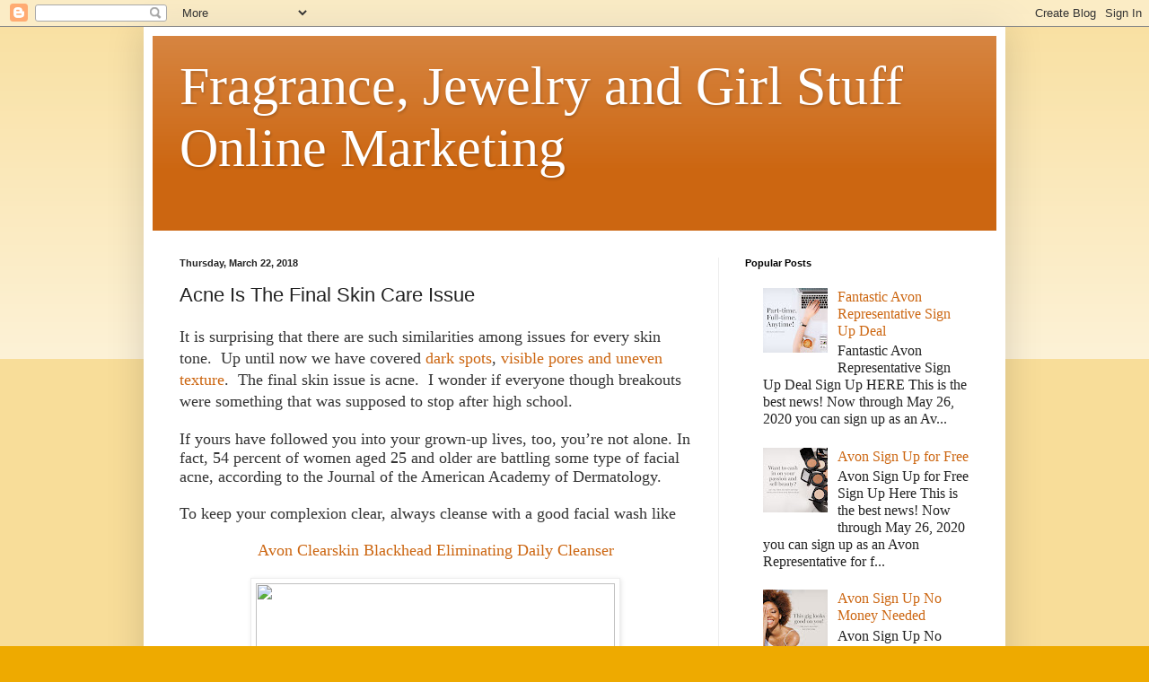

--- FILE ---
content_type: text/html; charset=UTF-8
request_url: https://www.fragrancejewelryandgirlstuffonlinemarketing.com/2018/03/acne-is-final-skin-care-issue.html
body_size: 13603
content:
<!DOCTYPE html>
<html class='v2' dir='ltr' lang='en'>
<head>
<link href='https://www.blogger.com/static/v1/widgets/335934321-css_bundle_v2.css' rel='stylesheet' type='text/css'/>
<meta content='width=1100' name='viewport'/>
<meta content='text/html; charset=UTF-8' http-equiv='Content-Type'/>
<meta content='blogger' name='generator'/>
<link href='https://www.fragrancejewelryandgirlstuffonlinemarketing.com/favicon.ico' rel='icon' type='image/x-icon'/>
<link href='http://www.fragrancejewelryandgirlstuffonlinemarketing.com/2018/03/acne-is-final-skin-care-issue.html' rel='canonical'/>
<link rel="alternate" type="application/atom+xml" title="Fragrance, Jewelry and Girl Stuff Online Marketing - Atom" href="https://www.fragrancejewelryandgirlstuffonlinemarketing.com/feeds/posts/default" />
<link rel="alternate" type="application/rss+xml" title="Fragrance, Jewelry and Girl Stuff Online Marketing - RSS" href="https://www.fragrancejewelryandgirlstuffonlinemarketing.com/feeds/posts/default?alt=rss" />
<link rel="service.post" type="application/atom+xml" title="Fragrance, Jewelry and Girl Stuff Online Marketing - Atom" href="https://www.blogger.com/feeds/7439113881984935063/posts/default" />

<link rel="alternate" type="application/atom+xml" title="Fragrance, Jewelry and Girl Stuff Online Marketing - Atom" href="https://www.fragrancejewelryandgirlstuffonlinemarketing.com/feeds/1701435048110580908/comments/default" />
<!--Can't find substitution for tag [blog.ieCssRetrofitLinks]-->
<link href='https://01.avoncdn.com/shop/assets/en/prod/PROD_1086094_XL.jpg?w=700' rel='image_src'/>
<meta content='http://www.fragrancejewelryandgirlstuffonlinemarketing.com/2018/03/acne-is-final-skin-care-issue.html' property='og:url'/>
<meta content='Acne Is The Final Skin Care Issue' property='og:title'/>
<meta content='It is surprising that there are such similarities among issues for every skin tone.  Up until now we have covered dark spots , visible pores...' property='og:description'/>
<meta content='https://lh3.googleusercontent.com/blogger_img_proxy/AEn0k_tvkbjoUYFtKvbRVYN1iLwPnmWrFi24fCKn63FuCa1YcIJ0wKzBBS7Noh-RSea_QuVUJs_WqAslBYO9RTCUg6Z-PnNMNsqm8Z0QztMTmCJy-L7Q524v3lYCe3ZetFNKHbvMCTlnve2K=w1200-h630-p-k-no-nu' property='og:image'/>
<title>Fragrance, Jewelry and Girl Stuff Online Marketing: Acne Is The Final Skin Care Issue</title>
<style id='page-skin-1' type='text/css'><!--
/*
-----------------------------------------------
Blogger Template Style
Name:     Simple
Designer: Blogger
URL:      www.blogger.com
----------------------------------------------- */
/* Content
----------------------------------------------- */
body {
font: normal normal 16px 'Times New Roman', Times, FreeSerif, serif;
color: #222222;
background: #eeaa00 none repeat scroll top left;
padding: 0 40px 40px 40px;
}
html body .region-inner {
min-width: 0;
max-width: 100%;
width: auto;
}
h2 {
font-size: 22px;
}
a:link {
text-decoration:none;
color: #cc6611;
}
a:visited {
text-decoration:none;
color: #888888;
}
a:hover {
text-decoration:underline;
color: #ff9900;
}
.body-fauxcolumn-outer .fauxcolumn-inner {
background: transparent url(https://resources.blogblog.com/blogblog/data/1kt/simple/body_gradient_tile_light.png) repeat scroll top left;
_background-image: none;
}
.body-fauxcolumn-outer .cap-top {
position: absolute;
z-index: 1;
height: 400px;
width: 100%;
}
.body-fauxcolumn-outer .cap-top .cap-left {
width: 100%;
background: transparent url(https://resources.blogblog.com/blogblog/data/1kt/simple/gradients_light.png) repeat-x scroll top left;
_background-image: none;
}
.content-outer {
-moz-box-shadow: 0 0 40px rgba(0, 0, 0, .15);
-webkit-box-shadow: 0 0 5px rgba(0, 0, 0, .15);
-goog-ms-box-shadow: 0 0 10px #333333;
box-shadow: 0 0 40px rgba(0, 0, 0, .15);
margin-bottom: 1px;
}
.content-inner {
padding: 10px 10px;
}
.content-inner {
background-color: #ffffff;
}
/* Header
----------------------------------------------- */
.header-outer {
background: #cc6611 url(//www.blogblog.com/1kt/simple/gradients_light.png) repeat-x scroll 0 -400px;
_background-image: none;
}
.Header h1 {
font: normal normal 60px 'Times New Roman', Times, FreeSerif, serif;
color: #ffffff;
text-shadow: 1px 2px 3px rgba(0, 0, 0, .2);
}
.Header h1 a {
color: #ffffff;
}
.Header .description {
font-size: 140%;
color: #ffffff;
}
.header-inner .Header .titlewrapper {
padding: 22px 30px;
}
.header-inner .Header .descriptionwrapper {
padding: 0 30px;
}
/* Tabs
----------------------------------------------- */
.tabs-inner .section:first-child {
border-top: 0 solid #eeeeee;
}
.tabs-inner .section:first-child ul {
margin-top: -0;
border-top: 0 solid #eeeeee;
border-left: 0 solid #eeeeee;
border-right: 0 solid #eeeeee;
}
.tabs-inner .widget ul {
background: #f5f5f5 url(https://resources.blogblog.com/blogblog/data/1kt/simple/gradients_light.png) repeat-x scroll 0 -800px;
_background-image: none;
border-bottom: 1px solid #eeeeee;
margin-top: 0;
margin-left: -30px;
margin-right: -30px;
}
.tabs-inner .widget li a {
display: inline-block;
padding: .6em 1em;
font: normal normal 14px 'Times New Roman', Times, FreeSerif, serif;
color: #999999;
border-left: 1px solid #ffffff;
border-right: 1px solid #eeeeee;
}
.tabs-inner .widget li:first-child a {
border-left: none;
}
.tabs-inner .widget li.selected a, .tabs-inner .widget li a:hover {
color: #000000;
background-color: #eeeeee;
text-decoration: none;
}
/* Columns
----------------------------------------------- */
.main-outer {
border-top: 0 solid #eeeeee;
}
.fauxcolumn-left-outer .fauxcolumn-inner {
border-right: 1px solid #eeeeee;
}
.fauxcolumn-right-outer .fauxcolumn-inner {
border-left: 1px solid #eeeeee;
}
/* Headings
----------------------------------------------- */
div.widget > h2,
div.widget h2.title {
margin: 0 0 1em 0;
font: normal bold 11px Arial, Tahoma, Helvetica, FreeSans, sans-serif;
color: #000000;
}
/* Widgets
----------------------------------------------- */
.widget .zippy {
color: #999999;
text-shadow: 2px 2px 1px rgba(0, 0, 0, .1);
}
.widget .popular-posts ul {
list-style: none;
}
/* Posts
----------------------------------------------- */
h2.date-header {
font: normal bold 11px Arial, Tahoma, Helvetica, FreeSans, sans-serif;
}
.date-header span {
background-color: transparent;
color: #222222;
padding: inherit;
letter-spacing: inherit;
margin: inherit;
}
.main-inner {
padding-top: 30px;
padding-bottom: 30px;
}
.main-inner .column-center-inner {
padding: 0 15px;
}
.main-inner .column-center-inner .section {
margin: 0 15px;
}
.post {
margin: 0 0 25px 0;
}
h3.post-title, .comments h4 {
font: normal normal 22px Arial, Tahoma, Helvetica, FreeSans, sans-serif;
margin: .75em 0 0;
}
.post-body {
font-size: 110%;
line-height: 1.4;
position: relative;
}
.post-body img, .post-body .tr-caption-container, .Profile img, .Image img,
.BlogList .item-thumbnail img {
padding: 2px;
background: #ffffff;
border: 1px solid #eeeeee;
-moz-box-shadow: 1px 1px 5px rgba(0, 0, 0, .1);
-webkit-box-shadow: 1px 1px 5px rgba(0, 0, 0, .1);
box-shadow: 1px 1px 5px rgba(0, 0, 0, .1);
}
.post-body img, .post-body .tr-caption-container {
padding: 5px;
}
.post-body .tr-caption-container {
color: #222222;
}
.post-body .tr-caption-container img {
padding: 0;
background: transparent;
border: none;
-moz-box-shadow: 0 0 0 rgba(0, 0, 0, .1);
-webkit-box-shadow: 0 0 0 rgba(0, 0, 0, .1);
box-shadow: 0 0 0 rgba(0, 0, 0, .1);
}
.post-header {
margin: 0 0 1.5em;
line-height: 1.6;
font-size: 90%;
}
.post-footer {
margin: 20px -2px 0;
padding: 5px 10px;
color: #666666;
background-color: #f9f9f9;
border-bottom: 1px solid #eeeeee;
line-height: 1.6;
font-size: 90%;
}
#comments .comment-author {
padding-top: 1.5em;
border-top: 1px solid #eeeeee;
background-position: 0 1.5em;
}
#comments .comment-author:first-child {
padding-top: 0;
border-top: none;
}
.avatar-image-container {
margin: .2em 0 0;
}
#comments .avatar-image-container img {
border: 1px solid #eeeeee;
}
/* Comments
----------------------------------------------- */
.comments .comments-content .icon.blog-author {
background-repeat: no-repeat;
background-image: url([data-uri]);
}
.comments .comments-content .loadmore a {
border-top: 1px solid #999999;
border-bottom: 1px solid #999999;
}
.comments .comment-thread.inline-thread {
background-color: #f9f9f9;
}
.comments .continue {
border-top: 2px solid #999999;
}
/* Accents
---------------------------------------------- */
.section-columns td.columns-cell {
border-left: 1px solid #eeeeee;
}
.blog-pager {
background: transparent none no-repeat scroll top center;
}
.blog-pager-older-link, .home-link,
.blog-pager-newer-link {
background-color: #ffffff;
padding: 5px;
}
.footer-outer {
border-top: 0 dashed #bbbbbb;
}
/* Mobile
----------------------------------------------- */
body.mobile  {
background-size: auto;
}
.mobile .body-fauxcolumn-outer {
background: transparent none repeat scroll top left;
}
.mobile .body-fauxcolumn-outer .cap-top {
background-size: 100% auto;
}
.mobile .content-outer {
-webkit-box-shadow: 0 0 3px rgba(0, 0, 0, .15);
box-shadow: 0 0 3px rgba(0, 0, 0, .15);
}
.mobile .tabs-inner .widget ul {
margin-left: 0;
margin-right: 0;
}
.mobile .post {
margin: 0;
}
.mobile .main-inner .column-center-inner .section {
margin: 0;
}
.mobile .date-header span {
padding: 0.1em 10px;
margin: 0 -10px;
}
.mobile h3.post-title {
margin: 0;
}
.mobile .blog-pager {
background: transparent none no-repeat scroll top center;
}
.mobile .footer-outer {
border-top: none;
}
.mobile .main-inner, .mobile .footer-inner {
background-color: #ffffff;
}
.mobile-index-contents {
color: #222222;
}
.mobile-link-button {
background-color: #cc6611;
}
.mobile-link-button a:link, .mobile-link-button a:visited {
color: #ffffff;
}
.mobile .tabs-inner .section:first-child {
border-top: none;
}
.mobile .tabs-inner .PageList .widget-content {
background-color: #eeeeee;
color: #000000;
border-top: 1px solid #eeeeee;
border-bottom: 1px solid #eeeeee;
}
.mobile .tabs-inner .PageList .widget-content .pagelist-arrow {
border-left: 1px solid #eeeeee;
}

--></style>
<style id='template-skin-1' type='text/css'><!--
body {
min-width: 960px;
}
.content-outer, .content-fauxcolumn-outer, .region-inner {
min-width: 960px;
max-width: 960px;
_width: 960px;
}
.main-inner .columns {
padding-left: 0px;
padding-right: 310px;
}
.main-inner .fauxcolumn-center-outer {
left: 0px;
right: 310px;
/* IE6 does not respect left and right together */
_width: expression(this.parentNode.offsetWidth -
parseInt("0px") -
parseInt("310px") + 'px');
}
.main-inner .fauxcolumn-left-outer {
width: 0px;
}
.main-inner .fauxcolumn-right-outer {
width: 310px;
}
.main-inner .column-left-outer {
width: 0px;
right: 100%;
margin-left: -0px;
}
.main-inner .column-right-outer {
width: 310px;
margin-right: -310px;
}
#layout {
min-width: 0;
}
#layout .content-outer {
min-width: 0;
width: 800px;
}
#layout .region-inner {
min-width: 0;
width: auto;
}
body#layout div.add_widget {
padding: 8px;
}
body#layout div.add_widget a {
margin-left: 32px;
}
--></style>
<link href='https://www.blogger.com/dyn-css/authorization.css?targetBlogID=7439113881984935063&amp;zx=7e5159fa-e314-422b-a275-3d63356bbcbc' media='none' onload='if(media!=&#39;all&#39;)media=&#39;all&#39;' rel='stylesheet'/><noscript><link href='https://www.blogger.com/dyn-css/authorization.css?targetBlogID=7439113881984935063&amp;zx=7e5159fa-e314-422b-a275-3d63356bbcbc' rel='stylesheet'/></noscript>
<meta name='google-adsense-platform-account' content='ca-host-pub-1556223355139109'/>
<meta name='google-adsense-platform-domain' content='blogspot.com'/>

</head>
<body class='loading variant-bold'>
<div class='navbar section' id='navbar' name='Navbar'><div class='widget Navbar' data-version='1' id='Navbar1'><script type="text/javascript">
    function setAttributeOnload(object, attribute, val) {
      if(window.addEventListener) {
        window.addEventListener('load',
          function(){ object[attribute] = val; }, false);
      } else {
        window.attachEvent('onload', function(){ object[attribute] = val; });
      }
    }
  </script>
<div id="navbar-iframe-container"></div>
<script type="text/javascript" src="https://apis.google.com/js/platform.js"></script>
<script type="text/javascript">
      gapi.load("gapi.iframes:gapi.iframes.style.bubble", function() {
        if (gapi.iframes && gapi.iframes.getContext) {
          gapi.iframes.getContext().openChild({
              url: 'https://www.blogger.com/navbar/7439113881984935063?po\x3d1701435048110580908\x26origin\x3dhttps://www.fragrancejewelryandgirlstuffonlinemarketing.com',
              where: document.getElementById("navbar-iframe-container"),
              id: "navbar-iframe"
          });
        }
      });
    </script><script type="text/javascript">
(function() {
var script = document.createElement('script');
script.type = 'text/javascript';
script.src = '//pagead2.googlesyndication.com/pagead/js/google_top_exp.js';
var head = document.getElementsByTagName('head')[0];
if (head) {
head.appendChild(script);
}})();
</script>
</div></div>
<div class='body-fauxcolumns'>
<div class='fauxcolumn-outer body-fauxcolumn-outer'>
<div class='cap-top'>
<div class='cap-left'></div>
<div class='cap-right'></div>
</div>
<div class='fauxborder-left'>
<div class='fauxborder-right'></div>
<div class='fauxcolumn-inner'>
</div>
</div>
<div class='cap-bottom'>
<div class='cap-left'></div>
<div class='cap-right'></div>
</div>
</div>
</div>
<div class='content'>
<div class='content-fauxcolumns'>
<div class='fauxcolumn-outer content-fauxcolumn-outer'>
<div class='cap-top'>
<div class='cap-left'></div>
<div class='cap-right'></div>
</div>
<div class='fauxborder-left'>
<div class='fauxborder-right'></div>
<div class='fauxcolumn-inner'>
</div>
</div>
<div class='cap-bottom'>
<div class='cap-left'></div>
<div class='cap-right'></div>
</div>
</div>
</div>
<div class='content-outer'>
<div class='content-cap-top cap-top'>
<div class='cap-left'></div>
<div class='cap-right'></div>
</div>
<div class='fauxborder-left content-fauxborder-left'>
<div class='fauxborder-right content-fauxborder-right'></div>
<div class='content-inner'>
<header>
<div class='header-outer'>
<div class='header-cap-top cap-top'>
<div class='cap-left'></div>
<div class='cap-right'></div>
</div>
<div class='fauxborder-left header-fauxborder-left'>
<div class='fauxborder-right header-fauxborder-right'></div>
<div class='region-inner header-inner'>
<div class='header section' id='header' name='Header'><div class='widget Header' data-version='1' id='Header1'>
<div id='header-inner'>
<div class='titlewrapper'>
<h1 class='title'>
<a href='https://www.fragrancejewelryandgirlstuffonlinemarketing.com/'>
Fragrance, Jewelry and Girl Stuff Online Marketing
</a>
</h1>
</div>
<div class='descriptionwrapper'>
<p class='description'><span>
</span></p>
</div>
</div>
</div></div>
</div>
</div>
<div class='header-cap-bottom cap-bottom'>
<div class='cap-left'></div>
<div class='cap-right'></div>
</div>
</div>
</header>
<div class='tabs-outer'>
<div class='tabs-cap-top cap-top'>
<div class='cap-left'></div>
<div class='cap-right'></div>
</div>
<div class='fauxborder-left tabs-fauxborder-left'>
<div class='fauxborder-right tabs-fauxborder-right'></div>
<div class='region-inner tabs-inner'>
<div class='tabs no-items section' id='crosscol' name='Cross-Column'></div>
<div class='tabs no-items section' id='crosscol-overflow' name='Cross-Column 2'></div>
</div>
</div>
<div class='tabs-cap-bottom cap-bottom'>
<div class='cap-left'></div>
<div class='cap-right'></div>
</div>
</div>
<div class='main-outer'>
<div class='main-cap-top cap-top'>
<div class='cap-left'></div>
<div class='cap-right'></div>
</div>
<div class='fauxborder-left main-fauxborder-left'>
<div class='fauxborder-right main-fauxborder-right'></div>
<div class='region-inner main-inner'>
<div class='columns fauxcolumns'>
<div class='fauxcolumn-outer fauxcolumn-center-outer'>
<div class='cap-top'>
<div class='cap-left'></div>
<div class='cap-right'></div>
</div>
<div class='fauxborder-left'>
<div class='fauxborder-right'></div>
<div class='fauxcolumn-inner'>
</div>
</div>
<div class='cap-bottom'>
<div class='cap-left'></div>
<div class='cap-right'></div>
</div>
</div>
<div class='fauxcolumn-outer fauxcolumn-left-outer'>
<div class='cap-top'>
<div class='cap-left'></div>
<div class='cap-right'></div>
</div>
<div class='fauxborder-left'>
<div class='fauxborder-right'></div>
<div class='fauxcolumn-inner'>
</div>
</div>
<div class='cap-bottom'>
<div class='cap-left'></div>
<div class='cap-right'></div>
</div>
</div>
<div class='fauxcolumn-outer fauxcolumn-right-outer'>
<div class='cap-top'>
<div class='cap-left'></div>
<div class='cap-right'></div>
</div>
<div class='fauxborder-left'>
<div class='fauxborder-right'></div>
<div class='fauxcolumn-inner'>
</div>
</div>
<div class='cap-bottom'>
<div class='cap-left'></div>
<div class='cap-right'></div>
</div>
</div>
<!-- corrects IE6 width calculation -->
<div class='columns-inner'>
<div class='column-center-outer'>
<div class='column-center-inner'>
<div class='main section' id='main' name='Main'><div class='widget Blog' data-version='1' id='Blog1'>
<div class='blog-posts hfeed'>

          <div class="date-outer">
        
<h2 class='date-header'><span>Thursday, March 22, 2018</span></h2>

          <div class="date-posts">
        
<div class='post-outer'>
<div class='post hentry uncustomized-post-template' itemprop='blogPost' itemscope='itemscope' itemtype='http://schema.org/BlogPosting'>
<meta content='https://01.avoncdn.com/shop/assets/en/prod/PROD_1086094_XL.jpg?w=700' itemprop='image_url'/>
<meta content='7439113881984935063' itemprop='blogId'/>
<meta content='1701435048110580908' itemprop='postId'/>
<a name='1701435048110580908'></a>
<h3 class='post-title entry-title' itemprop='name'>
Acne Is The Final Skin Care Issue
</h3>
<div class='post-header'>
<div class='post-header-line-1'></div>
</div>
<div class='post-body entry-content' id='post-body-1701435048110580908' itemprop='description articleBody'>
<span style="font-family: &quot;times&quot; , &quot;times new roman&quot; , serif;"><span style="color: #333333; font-family: &quot;times new roman&quot; , serif;">It is surprising that there are such similarities among issues for every skin tone.&nbsp; Up until now we have covered </span><a href="http://www.fragrancejewelryandgirlstuffonlinemarketing.com/2017/12/the-most-common-skin-issue.html">dark spots</a><span style="color: #333333; font-family: &quot;times new roman&quot; , serif;">, </span><a href="http://www.fragrancejewelryandgirlstuffonlinemarketing.com/2018/01/two-more-top-skin-issues.html">visible pores and uneven texture</a><span style="color: #333333; font-family: &quot;times new roman&quot; , serif;">.&nbsp; </span><span style="color: #333333; font-family: &quot;times new roman&quot; , serif;">The final skin issue is acne.&nbsp; I wonder if everyone though breakouts were something that was supposed to stop after high school.</span></span><br />
<div class="MsoNormal" style="line-height: normal; margin-bottom: 7.5pt; margin-left: 0in; margin-right: 0in; margin-top: 15.0pt; mso-outline-level: 2; vertical-align: baseline;">
<span style="color: #333333; font-family: &quot;times&quot; , &quot;times new roman&quot; , serif;">If yours have followed
you into your grown-up lives, too, you&#8217;re not alone. In fact, 54 percent of
women aged 25 and older are battling some type of facial acne, according to the
Journal of the American Academy of Dermatology.&nbsp;</span></div>
<div class="MsoNormal" style="line-height: normal; margin-bottom: 7.5pt; margin-left: 0in; margin-right: 0in; margin-top: 15.0pt; mso-outline-level: 2; vertical-align: baseline;">
<span style="color: #333333; font-family: &quot;times&quot; , &quot;times new roman&quot; , serif;">To keep your complexion clear,
always cleanse with a good facial wash like&nbsp;</span></div>
<div class="MsoNormal" style="line-height: normal; margin: 15pt 0in 7.5pt; text-align: center; vertical-align: baseline;">
<span style="color: #333333; font-family: &quot;times&quot; , &quot;times new roman&quot; , serif;"><a href="https://www.avon.com/product/clearskin-blackhead-eliminating-daily-cleanser-38886?rep=mylindaelliott">Avon Clearskin Blackhead Eliminating Daily Cleanser</a></span></div>
<div class="MsoNormal" style="line-height: normal; margin: 15pt 0in 7.5pt; text-align: center; vertical-align: baseline;">
<span style="font-family: &quot;times&quot; , &quot;times new roman&quot; , serif;"><img height="400" src="https://01.avoncdn.com/shop/assets/en/prod/PROD_1086094_XL.jpg?w=700" width="400" /></span></div>
<div class="MsoNormal" style="line-height: normal; margin-bottom: 7.5pt; margin-left: 0in; margin-right: 0in; margin-top: 15.0pt; mso-outline-level: 2; vertical-align: baseline;">
<span style="color: #333333; font-family: &quot;times&quot; , &quot;times new roman&quot; , serif;">It has gentle microbeads to deep clean
skin.&nbsp;</span></div>
<div class="MsoNormal" style="line-height: normal; margin-bottom: 7.5pt; margin-left: 0in; margin-right: 0in; margin-top: 15.0pt; mso-outline-level: 2; vertical-align: baseline;">
<span style="color: #333333; font-family: &quot;times&quot; , &quot;times new roman&quot; , serif;">Then, follow up with a leave-on treatment like&nbsp;</span></div>
<div class="MsoNormal" style="line-height: normal; margin: 15pt 0in 7.5pt; text-align: center; vertical-align: baseline;">
<span style="color: #333333; font-family: &quot;times&quot; , &quot;times new roman&quot; , serif;"><a href="https://www.avon.com/product/clearskin-blemish-clearing-overnight-treatment-54049?rep=mylindaelliott">Avon Clearskin Blemish Clearing Overnight Treatment</a></span></div>
<div class="MsoNormal" style="line-height: normal; margin: 15pt 0in 7.5pt; text-align: center; vertical-align: baseline;">
<span style="font-family: &quot;times&quot; , &quot;times new roman&quot; , serif;"><img height="400" src="https://lh3.googleusercontent.com/blogger_img_proxy/AEn0k_tEdbu_cVd-X4GFtV26BfRN19OAUopCmuxnyaugj-MQI9jJSMtIPOJZf5LZz6qd4jUmoy5E0XSDuLby24wLgNTq3QctFcXGvADjX5CgOYerq4lLcSpqrUgAdJTKXdlQyAT4SrjaAF49mOpDhOQneNWOHg=s0-d" width="400"></span></div>
<div class="MsoNormal" style="line-height: normal; margin-bottom: 7.5pt; margin-left: 0in; margin-right: 0in; margin-top: 15.0pt; mso-outline-level: 2; vertical-align: baseline;">
<span style="font-family: &quot;times&quot; , &quot;times new roman&quot; , serif;"><br /></span></div>
<div class="MsoNormal" style="line-height: normal; margin-bottom: 7.5pt; margin-left: 0in; margin-right: 0in; margin-top: 15.0pt; mso-outline-level: 2; vertical-align: baseline;">
<span style="color: #333333; font-family: &quot;times&quot; , &quot;times new roman&quot; , serif;">which has salicylic
acid (one of the top acne fighters available) to clear up existing blemishes
and help keep new ones from popping up.</span></div>
<br />
<div style='clear: both;'></div>
</div>
<div class='post-footer'>
<div class='post-footer-line post-footer-line-1'>
<span class='post-author vcard'>
Posted by
<span class='fn' itemprop='author' itemscope='itemscope' itemtype='http://schema.org/Person'>
<meta content='https://www.blogger.com/profile/09553285058362612892' itemprop='url'/>
<a class='g-profile' href='https://www.blogger.com/profile/09553285058362612892' rel='author' title='author profile'>
<span itemprop='name'>Mylinda</span>
</a>
</span>
</span>
<span class='post-timestamp'>
at
<meta content='http://www.fragrancejewelryandgirlstuffonlinemarketing.com/2018/03/acne-is-final-skin-care-issue.html' itemprop='url'/>
<a class='timestamp-link' href='https://www.fragrancejewelryandgirlstuffonlinemarketing.com/2018/03/acne-is-final-skin-care-issue.html' rel='bookmark' title='permanent link'><abbr class='published' itemprop='datePublished' title='2018-03-22T19:00:00-04:00'>7:00&#8239;PM</abbr></a>
</span>
<span class='post-comment-link'>
</span>
<span class='post-icons'>
<span class='item-control blog-admin pid-548032985'>
<a href='https://www.blogger.com/post-edit.g?blogID=7439113881984935063&postID=1701435048110580908&from=pencil' title='Edit Post'>
<img alt='' class='icon-action' height='18' src='https://resources.blogblog.com/img/icon18_edit_allbkg.gif' width='18'/>
</a>
</span>
</span>
<div class='post-share-buttons goog-inline-block'>
<a class='goog-inline-block share-button sb-email' href='https://www.blogger.com/share-post.g?blogID=7439113881984935063&postID=1701435048110580908&target=email' target='_blank' title='Email This'><span class='share-button-link-text'>Email This</span></a><a class='goog-inline-block share-button sb-blog' href='https://www.blogger.com/share-post.g?blogID=7439113881984935063&postID=1701435048110580908&target=blog' onclick='window.open(this.href, "_blank", "height=270,width=475"); return false;' target='_blank' title='BlogThis!'><span class='share-button-link-text'>BlogThis!</span></a><a class='goog-inline-block share-button sb-twitter' href='https://www.blogger.com/share-post.g?blogID=7439113881984935063&postID=1701435048110580908&target=twitter' target='_blank' title='Share to X'><span class='share-button-link-text'>Share to X</span></a><a class='goog-inline-block share-button sb-facebook' href='https://www.blogger.com/share-post.g?blogID=7439113881984935063&postID=1701435048110580908&target=facebook' onclick='window.open(this.href, "_blank", "height=430,width=640"); return false;' target='_blank' title='Share to Facebook'><span class='share-button-link-text'>Share to Facebook</span></a><a class='goog-inline-block share-button sb-pinterest' href='https://www.blogger.com/share-post.g?blogID=7439113881984935063&postID=1701435048110580908&target=pinterest' target='_blank' title='Share to Pinterest'><span class='share-button-link-text'>Share to Pinterest</span></a>
</div>
</div>
<div class='post-footer-line post-footer-line-2'>
<span class='post-labels'>
Labels:
<a href='https://www.fragrancejewelryandgirlstuffonlinemarketing.com/search/label/Avon%20Clearskin' rel='tag'>Avon Clearskin</a>,
<a href='https://www.fragrancejewelryandgirlstuffonlinemarketing.com/search/label/Avon%20Skin%20Care' rel='tag'>Avon Skin Care</a>,
<a href='https://www.fragrancejewelryandgirlstuffonlinemarketing.com/search/label/Blackhead' rel='tag'>Blackhead</a>,
<a href='https://www.fragrancejewelryandgirlstuffonlinemarketing.com/search/label/Blemish' rel='tag'>Blemish</a>
</span>
</div>
<div class='post-footer-line post-footer-line-3'>
<span class='post-location'>
</span>
</div>
<div class='author-profile' itemprop='author' itemscope='itemscope' itemtype='http://schema.org/Person'>
<img itemprop='image' src='//2.bp.blogspot.com/_M8MnfP2upyw/Sl-U7KEAVlI/AAAAAAAAAAM/2D2UtMPMq7w/S220-s113/Picture+093+2.jpg' width='50px'/>
<div>
<a class='g-profile' href='https://www.blogger.com/profile/09553285058362612892' itemprop='url' rel='author' title='author profile'>
<span itemprop='name'>Mylinda</span>
</a>
</div>
<span itemprop='description'>Hello my name is Mylinda Elliott.  I have five adult children. I also have seven grandchildren and one on the way.  Two of my children have Autism Spectrum Disorders. Some of my grandchildren have disabilities.  I split my time between loving God and my family, autism and disability work, and selling Avon.

I am into jewelry, perfume, and girl stuff like skin care. I have Rosacea so skin care is high on my list of interests. I sell Avon because I was spending so much on Avon Jewelry I like and of course Avon Perfumes.</span>
</div>
</div>
</div>
<div class='comments' id='comments'>
<a name='comments'></a>
<h4>No comments:</h4>
<div id='Blog1_comments-block-wrapper'>
<dl class='avatar-comment-indent' id='comments-block'>
</dl>
</div>
<p class='comment-footer'>
<div class='comment-form'>
<a name='comment-form'></a>
<h4 id='comment-post-message'>Post a Comment</h4>
<p>
</p>
<a href='https://www.blogger.com/comment/frame/7439113881984935063?po=1701435048110580908&hl=en&saa=85391&origin=https://www.fragrancejewelryandgirlstuffonlinemarketing.com' id='comment-editor-src'></a>
<iframe allowtransparency='true' class='blogger-iframe-colorize blogger-comment-from-post' frameborder='0' height='410px' id='comment-editor' name='comment-editor' src='' width='100%'></iframe>
<script src='https://www.blogger.com/static/v1/jsbin/2830521187-comment_from_post_iframe.js' type='text/javascript'></script>
<script type='text/javascript'>
      BLOG_CMT_createIframe('https://www.blogger.com/rpc_relay.html');
    </script>
</div>
</p>
</div>
</div>

        </div></div>
      
</div>
<div class='blog-pager' id='blog-pager'>
<span id='blog-pager-newer-link'>
<a class='blog-pager-newer-link' href='https://www.fragrancejewelryandgirlstuffonlinemarketing.com/2018/03/avon-brochure-8-2018.html' id='Blog1_blog-pager-newer-link' title='Newer Post'>Newer Post</a>
</span>
<span id='blog-pager-older-link'>
<a class='blog-pager-older-link' href='https://www.fragrancejewelryandgirlstuffonlinemarketing.com/2018/03/avon-campaign-7-2018.html' id='Blog1_blog-pager-older-link' title='Older Post'>Older Post</a>
</span>
<a class='home-link' href='https://www.fragrancejewelryandgirlstuffonlinemarketing.com/'>Home</a>
</div>
<div class='clear'></div>
<div class='post-feeds'>
<div class='feed-links'>
Subscribe to:
<a class='feed-link' href='https://www.fragrancejewelryandgirlstuffonlinemarketing.com/feeds/1701435048110580908/comments/default' target='_blank' type='application/atom+xml'>Post Comments (Atom)</a>
</div>
</div>
</div></div>
</div>
</div>
<div class='column-left-outer'>
<div class='column-left-inner'>
<aside>
</aside>
</div>
</div>
<div class='column-right-outer'>
<div class='column-right-inner'>
<aside>
<div class='sidebar section' id='sidebar-right-1'><div class='widget PopularPosts' data-version='1' id='PopularPosts1'>
<h2>Popular Posts</h2>
<div class='widget-content popular-posts'>
<ul>
<li>
<div class='item-content'>
<div class='item-thumbnail'>
<a href='https://www.fragrancejewelryandgirlstuffonlinemarketing.com/2020/05/fantastic-avon-representative-sign-up.html' target='_blank'>
<img alt='' border='0' src='https://blogger.googleusercontent.com/img/b/R29vZ2xl/AVvXsEiUUBjlwif3MreeU7_BBTze48nTIrP8zjM_j0HJu4fkSUH5bHk-N4gwrIWcaEUrbzB0pLervzgNnaDVb8R1QOB0TEk0oagOgEohKnZ5p-wvjNWZWQ80HRY4LSUTUxBeAz5R_Vc-ZR6-OY8/w72-h72-p-k-no-nu/8cb832034a9d9a6952ad91fde8ced5d2.jpg'/>
</a>
</div>
<div class='item-title'><a href='https://www.fragrancejewelryandgirlstuffonlinemarketing.com/2020/05/fantastic-avon-representative-sign-up.html'>Fantastic Avon Representative Sign Up Deal</a></div>
<div class='item-snippet'> Fantastic Avon Representative Sign Up Deal       Sign Up HERE      This is the best news! Now through May 26, 2020 you can sign up as an Av...</div>
</div>
<div style='clear: both;'></div>
</li>
<li>
<div class='item-content'>
<div class='item-thumbnail'>
<a href='https://www.fragrancejewelryandgirlstuffonlinemarketing.com/2020/05/avon-sign-up-for-free.html' target='_blank'>
<img alt='' border='0' src='https://blogger.googleusercontent.com/img/b/R29vZ2xl/AVvXsEhjizsWCBuZJYhiIZ2ps_JqKU8YtDCSlzjPkc9N9mHSyLIQgHC6qCTK_S39n_7uqOsBLU38mB9X5zGClZWAQffTEaJZvGSjoO0NMomxhj3Dy7RoUnkMTs8ScFtPPRlqE96DtYNHM3_-vx4/w72-h72-p-k-no-nu/fc20161596dbb65b1537ab5971d5a1c2.jpg'/>
</a>
</div>
<div class='item-title'><a href='https://www.fragrancejewelryandgirlstuffonlinemarketing.com/2020/05/avon-sign-up-for-free.html'>Avon Sign Up for Free</a></div>
<div class='item-snippet'> Avon Sign Up for Free       Sign Up Here    This is the best news! Now through May 26, 2020 you can sign up as an Avon Representative for f...</div>
</div>
<div style='clear: both;'></div>
</li>
<li>
<div class='item-content'>
<div class='item-thumbnail'>
<a href='https://www.fragrancejewelryandgirlstuffonlinemarketing.com/2020/05/avon-sign-up-no-money-needed.html' target='_blank'>
<img alt='' border='0' src='https://blogger.googleusercontent.com/img/b/R29vZ2xl/AVvXsEh4EpjZBqPXLQMW4HkxuWTZUwgG-ceNH1zrfjvUZYkEJ_h0U_-hMPeckVMqmaQQASnQB1GE6soQ54N87pe5NOEdB72p8RjTPfUvgSzCeJ1Mj3ZvyNoZSage2n1KVwWvdErZC9lj1bgkEYY/w72-h72-p-k-no-nu/0b208506a597ab3149182e1c5946f99f.jpg'/>
</a>
</div>
<div class='item-title'><a href='https://www.fragrancejewelryandgirlstuffonlinemarketing.com/2020/05/avon-sign-up-no-money-needed.html'>Avon Sign Up No Money Needed</a></div>
<div class='item-snippet'> Avon Sign Up No Money Needed       SIGN UP HERE     This is the best news! Now through May 26, 2020 you can sign up as an Avon Representati...</div>
</div>
<div style='clear: both;'></div>
</li>
<li>
<div class='item-content'>
<div class='item-thumbnail'>
<a href='https://www.fragrancejewelryandgirlstuffonlinemarketing.com/2018/10/i-dont-have-time.html' target='_blank'>
<img alt='' border='0' src='https://blogger.googleusercontent.com/img/b/R29vZ2xl/AVvXsEjgUYySaxMuOGa4xKTGhJriXyV4tASTL9wmIOjssKyLecM5KsXBZKUXqN_-pLU9D5GvqeL_66Pyp8O_V3wjj1M7SqyWXrc_IeYlrfvu222sWAcTSUtDX5Pa4JD6WI4AS71OUviLMER_Mak/w72-h72-p-k-no-nu/20181024_191111.jpg'/>
</a>
</div>
<div class='item-title'><a href='https://www.fragrancejewelryandgirlstuffonlinemarketing.com/2018/10/i-dont-have-time.html'>I Don't Have Time</a></div>
<div class='item-snippet'>   If it doesn&#39;t make me happy, make me better, or make me money, I don&#39;t have time for it!  </div>
</div>
<div style='clear: both;'></div>
</li>
<li>
<div class='item-content'>
<div class='item-thumbnail'>
<a href='https://www.fragrancejewelryandgirlstuffonlinemarketing.com/2021/07/changes-and-statement-walls.html' target='_blank'>
<img alt='' border='0' src='https://blogger.googleusercontent.com/img/b/R29vZ2xl/AVvXsEiIwvS0Y0d8DxLiUvSfe4jFqd9VvKmgGraIBtCg8AaJZb4RGenfw6bmsfOoMnyeigdz3anOWvpfimsaPuPtxZM9u2MRw5A9mVJppuc4gak-x6C0mN1bP-gSWAAgTVCohBT3jrnMUTxY7t4/w72-h72-p-k-no-nu/DIY-faux-living-wall-1483x2048.jpeg'/>
</a>
</div>
<div class='item-title'><a href='https://www.fragrancejewelryandgirlstuffonlinemarketing.com/2021/07/changes-and-statement-walls.html'>Changes... And Statement Walls</a></div>
<div class='item-snippet'>I keep wanting to share things that I see.&#160; So I decided to make a few changes to this blog, one of which is to share the articles and good ...</div>
</div>
<div style='clear: both;'></div>
</li>
<li>
<div class='item-content'>
<div class='item-thumbnail'>
<a href='https://www.fragrancejewelryandgirlstuffonlinemarketing.com/2021/01/avon-tips-and-tricks-importance-of-avon.html' target='_blank'>
<img alt='' border='0' src='https://blogger.googleusercontent.com/img/b/R29vZ2xl/AVvXsEhJroNSrw55Wn6EQDIsZ6bOtSPdqz0EbFIAvbgAIKocgFLVQ0m60QcbnyU7CYHvdOZB0H4gsl4XW9YUfW83XBCDek7zyT3ZRgm0rCyhTcgrBI35Mq1N2TePvl1UH14SjOa1_xPcrv0AuGM/w72-h72-p-k-no-nu/Campaign+2+2016.jpg'/>
</a>
</div>
<div class='item-title'><a href='https://www.fragrancejewelryandgirlstuffonlinemarketing.com/2021/01/avon-tips-and-tricks-importance-of-avon.html'>Avon Tips and Tricks:  The Importance of Avon Brochures</a></div>
<div class='item-snippet'>Since I have started developing a small team I wanted to start posting Avon Tips and Avon Tricks.&#160; This is part of that series of random pos...</div>
</div>
<div style='clear: both;'></div>
</li>
<li>
<div class='item-content'>
<div class='item-thumbnail'>
<a href='https://www.fragrancejewelryandgirlstuffonlinemarketing.com/2020/05/may-birthstone-emerald.html' target='_blank'>
<img alt='' border='0' src='https://blogger.googleusercontent.com/img/b/R29vZ2xl/AVvXsEhrPgeswyge0clM9eBzJuoz_ergE3dGSo0NUGDL6FjspTfJNzLQsOTk2XHx-dHm7S3HXYhSQ-JBDReOI9KObp-AdTqywYceyiUK38YrzpElRjVDJscEH4PMVPq2Z0nHsaa0QZyNOGc9jP8/w72-h72-p-k-no-nu/20200505_223443.jpg'/>
</a>
</div>
<div class='item-title'><a href='https://www.fragrancejewelryandgirlstuffonlinemarketing.com/2020/05/may-birthstone-emerald.html'>May Birthstone - Emerald</a></div>
<div class='item-snippet'> May Birthstone         Emeralds were believed to have been Cleopatra&#39;s favorite stone. Today Emeralds mean hope. Do you have a May birt...</div>
</div>
<div style='clear: both;'></div>
</li>
<li>
<div class='item-content'>
<div class='item-thumbnail'>
<a href='https://www.fragrancejewelryandgirlstuffonlinemarketing.com/2020/07/the-perfect-brow.html' target='_blank'>
<img alt='' border='0' src='https://blogger.googleusercontent.com/img/b/R29vZ2xl/AVvXsEjHY3YXT1ReRBK7akq2Ee3tEgDWDtCS5eW5C3yHG8xI_Nq9N-Z_qR7UUJfAgpp9rMKtJQUtNPM4Jg8HW_W0ZAOUI-D8MeSSalIw25YU65qpKJ3_a3uVUVY_15_YqD6NIVUkRa4mcPoBYD8/w72-h72-p-k-no-nu/prod_1201147_xl.jpg'/>
</a>
</div>
<div class='item-title'><a href='https://www.fragrancejewelryandgirlstuffonlinemarketing.com/2020/07/the-perfect-brow.html'>The Perfect Brow</a></div>
<div class='item-snippet'>Achieving perfect brows is no easy feat. You must create the right shape, fill in just the right amount, and not to mention use a color that...</div>
</div>
<div style='clear: both;'></div>
</li>
<li>
<div class='item-content'>
<div class='item-thumbnail'>
<a href='https://www.fragrancejewelryandgirlstuffonlinemarketing.com/2018/07/topaz-perfume.html' target='_blank'>
<img alt='' border='0' src='https://blogger.googleusercontent.com/img/b/R29vZ2xl/AVvXsEgtttbIGMV_47ZhvhAxUZEj2gXpzobumYzLLUojmN7DcZOZdkifz-XI_o0bRk7gBnNVXme2t2_mAFOufIT5aLTwIttljs2pwJLFnViajknyFqvWHrEbpLtnePQrfwACHNdRd_3ejg4us6Q/w72-h72-p-k-no-nu/883703dbb6dce3315156957e892add98.jpg'/>
</a>
</div>
<div class='item-title'><a href='https://www.fragrancejewelryandgirlstuffonlinemarketing.com/2018/07/topaz-perfume.html'>Topaz Perfume</a></div>
<div class='item-snippet'>I love looking at old Avon advertisements. My grandmother liked Topaz.     </div>
</div>
<div style='clear: both;'></div>
</li>
<li>
<div class='item-content'>
<div class='item-thumbnail'>
<a href='https://www.fragrancejewelryandgirlstuffonlinemarketing.com/2018/10/on-unseen.html' target='_blank'>
<img alt='' border='0' src='https://blogger.googleusercontent.com/img/b/R29vZ2xl/AVvXsEjm70fi5vOg0GT3FPjYirf9Wr0XDWJXgHSyvFYeVYvl4Vd8DO3T4En25DcvoVOeXw43PuytNpTV_WTlBHdCJ5n8xIhpg3lbcyqZ3St50PfSyVFFqurtr7TY-Toq4ZlUfBKQQ6XtCoocsQs/w72-h72-p-k-no-nu/20181027_102958.jpg'/>
</a>
</div>
<div class='item-title'><a href='https://www.fragrancejewelryandgirlstuffonlinemarketing.com/2018/10/on-unseen.html'>On the Unseen</a></div>
<div class='item-snippet'> Fix my eyes in the unseen.        </div>
</div>
<div style='clear: both;'></div>
</li>
</ul>
<div class='clear'></div>
</div>
</div><div class='widget Profile' data-version='1' id='Profile1'>
<h2>About Me</h2>
<div class='widget-content'>
<a href='https://www.blogger.com/profile/09553285058362612892'><img alt='My photo' class='profile-img' height='80' src='//2.bp.blogspot.com/_M8MnfP2upyw/Sl-U7KEAVlI/AAAAAAAAAAM/2D2UtMPMq7w/S220-s80/Picture+093+2.jpg' width='80'/></a>
<dl class='profile-datablock'>
<dt class='profile-data'>
<a class='profile-name-link g-profile' href='https://www.blogger.com/profile/09553285058362612892' rel='author' style='background-image: url(//www.blogger.com/img/logo-16.png);'>
Mylinda
</a>
</dt>
<dd class='profile-textblock'>Hello my name is Mylinda Elliott.  I have five adult children. I also have seven grandchildren and one on the way.  Two of my children have Autism Spectrum Disorders. Some of my grandchildren have disabilities.  I split my time between loving God and my family, autism and disability work, and selling Avon.

I am into jewelry, perfume, and girl stuff like skin care. I have Rosacea so skin care is high on my list of interests. I sell Avon because I was spending so much on Avon Jewelry I like and of course Avon Perfumes.</dd>
</dl>
<a class='profile-link' href='https://www.blogger.com/profile/09553285058362612892' rel='author'>View my complete profile</a>
<div class='clear'></div>
</div>
</div><div class='widget BlogArchive' data-version='1' id='BlogArchive1'>
<h2>Blog Archive</h2>
<div class='widget-content'>
<div id='ArchiveList'>
<div id='BlogArchive1_ArchiveList'>
<ul class='hierarchy'>
<li class='archivedate collapsed'>
<a class='toggle' href='javascript:void(0)'>
<span class='zippy'>

        &#9658;&#160;
      
</span>
</a>
<a class='post-count-link' href='https://www.fragrancejewelryandgirlstuffonlinemarketing.com/2021/'>
2021
</a>
<span class='post-count' dir='ltr'>(2)</span>
<ul class='hierarchy'>
<li class='archivedate collapsed'>
<a class='toggle' href='javascript:void(0)'>
<span class='zippy'>

        &#9658;&#160;
      
</span>
</a>
<a class='post-count-link' href='https://www.fragrancejewelryandgirlstuffonlinemarketing.com/2021/07/'>
July
</a>
<span class='post-count' dir='ltr'>(1)</span>
</li>
</ul>
<ul class='hierarchy'>
<li class='archivedate collapsed'>
<a class='toggle' href='javascript:void(0)'>
<span class='zippy'>

        &#9658;&#160;
      
</span>
</a>
<a class='post-count-link' href='https://www.fragrancejewelryandgirlstuffonlinemarketing.com/2021/01/'>
January
</a>
<span class='post-count' dir='ltr'>(1)</span>
</li>
</ul>
</li>
</ul>
<ul class='hierarchy'>
<li class='archivedate collapsed'>
<a class='toggle' href='javascript:void(0)'>
<span class='zippy'>

        &#9658;&#160;
      
</span>
</a>
<a class='post-count-link' href='https://www.fragrancejewelryandgirlstuffonlinemarketing.com/2020/'>
2020
</a>
<span class='post-count' dir='ltr'>(13)</span>
<ul class='hierarchy'>
<li class='archivedate collapsed'>
<a class='toggle' href='javascript:void(0)'>
<span class='zippy'>

        &#9658;&#160;
      
</span>
</a>
<a class='post-count-link' href='https://www.fragrancejewelryandgirlstuffonlinemarketing.com/2020/07/'>
July
</a>
<span class='post-count' dir='ltr'>(1)</span>
</li>
</ul>
<ul class='hierarchy'>
<li class='archivedate collapsed'>
<a class='toggle' href='javascript:void(0)'>
<span class='zippy'>

        &#9658;&#160;
      
</span>
</a>
<a class='post-count-link' href='https://www.fragrancejewelryandgirlstuffonlinemarketing.com/2020/05/'>
May
</a>
<span class='post-count' dir='ltr'>(4)</span>
</li>
</ul>
<ul class='hierarchy'>
<li class='archivedate collapsed'>
<a class='toggle' href='javascript:void(0)'>
<span class='zippy'>

        &#9658;&#160;
      
</span>
</a>
<a class='post-count-link' href='https://www.fragrancejewelryandgirlstuffonlinemarketing.com/2020/03/'>
March
</a>
<span class='post-count' dir='ltr'>(1)</span>
</li>
</ul>
<ul class='hierarchy'>
<li class='archivedate collapsed'>
<a class='toggle' href='javascript:void(0)'>
<span class='zippy'>

        &#9658;&#160;
      
</span>
</a>
<a class='post-count-link' href='https://www.fragrancejewelryandgirlstuffonlinemarketing.com/2020/02/'>
February
</a>
<span class='post-count' dir='ltr'>(2)</span>
</li>
</ul>
<ul class='hierarchy'>
<li class='archivedate collapsed'>
<a class='toggle' href='javascript:void(0)'>
<span class='zippy'>

        &#9658;&#160;
      
</span>
</a>
<a class='post-count-link' href='https://www.fragrancejewelryandgirlstuffonlinemarketing.com/2020/01/'>
January
</a>
<span class='post-count' dir='ltr'>(5)</span>
</li>
</ul>
</li>
</ul>
<ul class='hierarchy'>
<li class='archivedate collapsed'>
<a class='toggle' href='javascript:void(0)'>
<span class='zippy'>

        &#9658;&#160;
      
</span>
</a>
<a class='post-count-link' href='https://www.fragrancejewelryandgirlstuffonlinemarketing.com/2019/'>
2019
</a>
<span class='post-count' dir='ltr'>(113)</span>
<ul class='hierarchy'>
<li class='archivedate collapsed'>
<a class='toggle' href='javascript:void(0)'>
<span class='zippy'>

        &#9658;&#160;
      
</span>
</a>
<a class='post-count-link' href='https://www.fragrancejewelryandgirlstuffonlinemarketing.com/2019/12/'>
December
</a>
<span class='post-count' dir='ltr'>(2)</span>
</li>
</ul>
<ul class='hierarchy'>
<li class='archivedate collapsed'>
<a class='toggle' href='javascript:void(0)'>
<span class='zippy'>

        &#9658;&#160;
      
</span>
</a>
<a class='post-count-link' href='https://www.fragrancejewelryandgirlstuffonlinemarketing.com/2019/11/'>
November
</a>
<span class='post-count' dir='ltr'>(6)</span>
</li>
</ul>
<ul class='hierarchy'>
<li class='archivedate collapsed'>
<a class='toggle' href='javascript:void(0)'>
<span class='zippy'>

        &#9658;&#160;
      
</span>
</a>
<a class='post-count-link' href='https://www.fragrancejewelryandgirlstuffonlinemarketing.com/2019/10/'>
October
</a>
<span class='post-count' dir='ltr'>(9)</span>
</li>
</ul>
<ul class='hierarchy'>
<li class='archivedate collapsed'>
<a class='toggle' href='javascript:void(0)'>
<span class='zippy'>

        &#9658;&#160;
      
</span>
</a>
<a class='post-count-link' href='https://www.fragrancejewelryandgirlstuffonlinemarketing.com/2019/09/'>
September
</a>
<span class='post-count' dir='ltr'>(6)</span>
</li>
</ul>
<ul class='hierarchy'>
<li class='archivedate collapsed'>
<a class='toggle' href='javascript:void(0)'>
<span class='zippy'>

        &#9658;&#160;
      
</span>
</a>
<a class='post-count-link' href='https://www.fragrancejewelryandgirlstuffonlinemarketing.com/2019/08/'>
August
</a>
<span class='post-count' dir='ltr'>(2)</span>
</li>
</ul>
<ul class='hierarchy'>
<li class='archivedate collapsed'>
<a class='toggle' href='javascript:void(0)'>
<span class='zippy'>

        &#9658;&#160;
      
</span>
</a>
<a class='post-count-link' href='https://www.fragrancejewelryandgirlstuffonlinemarketing.com/2019/07/'>
July
</a>
<span class='post-count' dir='ltr'>(5)</span>
</li>
</ul>
<ul class='hierarchy'>
<li class='archivedate collapsed'>
<a class='toggle' href='javascript:void(0)'>
<span class='zippy'>

        &#9658;&#160;
      
</span>
</a>
<a class='post-count-link' href='https://www.fragrancejewelryandgirlstuffonlinemarketing.com/2019/06/'>
June
</a>
<span class='post-count' dir='ltr'>(10)</span>
</li>
</ul>
<ul class='hierarchy'>
<li class='archivedate collapsed'>
<a class='toggle' href='javascript:void(0)'>
<span class='zippy'>

        &#9658;&#160;
      
</span>
</a>
<a class='post-count-link' href='https://www.fragrancejewelryandgirlstuffonlinemarketing.com/2019/05/'>
May
</a>
<span class='post-count' dir='ltr'>(3)</span>
</li>
</ul>
<ul class='hierarchy'>
<li class='archivedate collapsed'>
<a class='toggle' href='javascript:void(0)'>
<span class='zippy'>

        &#9658;&#160;
      
</span>
</a>
<a class='post-count-link' href='https://www.fragrancejewelryandgirlstuffonlinemarketing.com/2019/04/'>
April
</a>
<span class='post-count' dir='ltr'>(1)</span>
</li>
</ul>
<ul class='hierarchy'>
<li class='archivedate collapsed'>
<a class='toggle' href='javascript:void(0)'>
<span class='zippy'>

        &#9658;&#160;
      
</span>
</a>
<a class='post-count-link' href='https://www.fragrancejewelryandgirlstuffonlinemarketing.com/2019/03/'>
March
</a>
<span class='post-count' dir='ltr'>(11)</span>
</li>
</ul>
<ul class='hierarchy'>
<li class='archivedate collapsed'>
<a class='toggle' href='javascript:void(0)'>
<span class='zippy'>

        &#9658;&#160;
      
</span>
</a>
<a class='post-count-link' href='https://www.fragrancejewelryandgirlstuffonlinemarketing.com/2019/02/'>
February
</a>
<span class='post-count' dir='ltr'>(28)</span>
</li>
</ul>
<ul class='hierarchy'>
<li class='archivedate collapsed'>
<a class='toggle' href='javascript:void(0)'>
<span class='zippy'>

        &#9658;&#160;
      
</span>
</a>
<a class='post-count-link' href='https://www.fragrancejewelryandgirlstuffonlinemarketing.com/2019/01/'>
January
</a>
<span class='post-count' dir='ltr'>(30)</span>
</li>
</ul>
</li>
</ul>
<ul class='hierarchy'>
<li class='archivedate expanded'>
<a class='toggle' href='javascript:void(0)'>
<span class='zippy toggle-open'>

        &#9660;&#160;
      
</span>
</a>
<a class='post-count-link' href='https://www.fragrancejewelryandgirlstuffonlinemarketing.com/2018/'>
2018
</a>
<span class='post-count' dir='ltr'>(169)</span>
<ul class='hierarchy'>
<li class='archivedate collapsed'>
<a class='toggle' href='javascript:void(0)'>
<span class='zippy'>

        &#9658;&#160;
      
</span>
</a>
<a class='post-count-link' href='https://www.fragrancejewelryandgirlstuffonlinemarketing.com/2018/12/'>
December
</a>
<span class='post-count' dir='ltr'>(16)</span>
</li>
</ul>
<ul class='hierarchy'>
<li class='archivedate collapsed'>
<a class='toggle' href='javascript:void(0)'>
<span class='zippy'>

        &#9658;&#160;
      
</span>
</a>
<a class='post-count-link' href='https://www.fragrancejewelryandgirlstuffonlinemarketing.com/2018/11/'>
November
</a>
<span class='post-count' dir='ltr'>(12)</span>
</li>
</ul>
<ul class='hierarchy'>
<li class='archivedate collapsed'>
<a class='toggle' href='javascript:void(0)'>
<span class='zippy'>

        &#9658;&#160;
      
</span>
</a>
<a class='post-count-link' href='https://www.fragrancejewelryandgirlstuffonlinemarketing.com/2018/10/'>
October
</a>
<span class='post-count' dir='ltr'>(20)</span>
</li>
</ul>
<ul class='hierarchy'>
<li class='archivedate collapsed'>
<a class='toggle' href='javascript:void(0)'>
<span class='zippy'>

        &#9658;&#160;
      
</span>
</a>
<a class='post-count-link' href='https://www.fragrancejewelryandgirlstuffonlinemarketing.com/2018/09/'>
September
</a>
<span class='post-count' dir='ltr'>(11)</span>
</li>
</ul>
<ul class='hierarchy'>
<li class='archivedate collapsed'>
<a class='toggle' href='javascript:void(0)'>
<span class='zippy'>

        &#9658;&#160;
      
</span>
</a>
<a class='post-count-link' href='https://www.fragrancejewelryandgirlstuffonlinemarketing.com/2018/08/'>
August
</a>
<span class='post-count' dir='ltr'>(20)</span>
</li>
</ul>
<ul class='hierarchy'>
<li class='archivedate collapsed'>
<a class='toggle' href='javascript:void(0)'>
<span class='zippy'>

        &#9658;&#160;
      
</span>
</a>
<a class='post-count-link' href='https://www.fragrancejewelryandgirlstuffonlinemarketing.com/2018/07/'>
July
</a>
<span class='post-count' dir='ltr'>(21)</span>
</li>
</ul>
<ul class='hierarchy'>
<li class='archivedate collapsed'>
<a class='toggle' href='javascript:void(0)'>
<span class='zippy'>

        &#9658;&#160;
      
</span>
</a>
<a class='post-count-link' href='https://www.fragrancejewelryandgirlstuffonlinemarketing.com/2018/06/'>
June
</a>
<span class='post-count' dir='ltr'>(15)</span>
</li>
</ul>
<ul class='hierarchy'>
<li class='archivedate collapsed'>
<a class='toggle' href='javascript:void(0)'>
<span class='zippy'>

        &#9658;&#160;
      
</span>
</a>
<a class='post-count-link' href='https://www.fragrancejewelryandgirlstuffonlinemarketing.com/2018/05/'>
May
</a>
<span class='post-count' dir='ltr'>(26)</span>
</li>
</ul>
<ul class='hierarchy'>
<li class='archivedate collapsed'>
<a class='toggle' href='javascript:void(0)'>
<span class='zippy'>

        &#9658;&#160;
      
</span>
</a>
<a class='post-count-link' href='https://www.fragrancejewelryandgirlstuffonlinemarketing.com/2018/04/'>
April
</a>
<span class='post-count' dir='ltr'>(16)</span>
</li>
</ul>
<ul class='hierarchy'>
<li class='archivedate expanded'>
<a class='toggle' href='javascript:void(0)'>
<span class='zippy toggle-open'>

        &#9660;&#160;
      
</span>
</a>
<a class='post-count-link' href='https://www.fragrancejewelryandgirlstuffonlinemarketing.com/2018/03/'>
March
</a>
<span class='post-count' dir='ltr'>(4)</span>
<ul class='posts'>
<li><a href='https://www.fragrancejewelryandgirlstuffonlinemarketing.com/2018/03/avon-brochure-8-2018.html'>Avon Brochure 8 2018</a></li>
<li><a href='https://www.fragrancejewelryandgirlstuffonlinemarketing.com/2018/03/acne-is-final-skin-care-issue.html'>Acne Is The Final Skin Care Issue</a></li>
<li><a href='https://www.fragrancejewelryandgirlstuffonlinemarketing.com/2018/03/avon-campaign-7-2018.html'>Avon Campaign 7 2018</a></li>
<li><a href='https://www.fragrancejewelryandgirlstuffonlinemarketing.com/2018/03/avon-brochures.html'>Avon Brochures</a></li>
</ul>
</li>
</ul>
<ul class='hierarchy'>
<li class='archivedate collapsed'>
<a class='toggle' href='javascript:void(0)'>
<span class='zippy'>

        &#9658;&#160;
      
</span>
</a>
<a class='post-count-link' href='https://www.fragrancejewelryandgirlstuffonlinemarketing.com/2018/02/'>
February
</a>
<span class='post-count' dir='ltr'>(3)</span>
</li>
</ul>
<ul class='hierarchy'>
<li class='archivedate collapsed'>
<a class='toggle' href='javascript:void(0)'>
<span class='zippy'>

        &#9658;&#160;
      
</span>
</a>
<a class='post-count-link' href='https://www.fragrancejewelryandgirlstuffonlinemarketing.com/2018/01/'>
January
</a>
<span class='post-count' dir='ltr'>(5)</span>
</li>
</ul>
</li>
</ul>
<ul class='hierarchy'>
<li class='archivedate collapsed'>
<a class='toggle' href='javascript:void(0)'>
<span class='zippy'>

        &#9658;&#160;
      
</span>
</a>
<a class='post-count-link' href='https://www.fragrancejewelryandgirlstuffonlinemarketing.com/2017/'>
2017
</a>
<span class='post-count' dir='ltr'>(45)</span>
<ul class='hierarchy'>
<li class='archivedate collapsed'>
<a class='toggle' href='javascript:void(0)'>
<span class='zippy'>

        &#9658;&#160;
      
</span>
</a>
<a class='post-count-link' href='https://www.fragrancejewelryandgirlstuffonlinemarketing.com/2017/12/'>
December
</a>
<span class='post-count' dir='ltr'>(4)</span>
</li>
</ul>
<ul class='hierarchy'>
<li class='archivedate collapsed'>
<a class='toggle' href='javascript:void(0)'>
<span class='zippy'>

        &#9658;&#160;
      
</span>
</a>
<a class='post-count-link' href='https://www.fragrancejewelryandgirlstuffonlinemarketing.com/2017/11/'>
November
</a>
<span class='post-count' dir='ltr'>(3)</span>
</li>
</ul>
<ul class='hierarchy'>
<li class='archivedate collapsed'>
<a class='toggle' href='javascript:void(0)'>
<span class='zippy'>

        &#9658;&#160;
      
</span>
</a>
<a class='post-count-link' href='https://www.fragrancejewelryandgirlstuffonlinemarketing.com/2017/10/'>
October
</a>
<span class='post-count' dir='ltr'>(3)</span>
</li>
</ul>
<ul class='hierarchy'>
<li class='archivedate collapsed'>
<a class='toggle' href='javascript:void(0)'>
<span class='zippy'>

        &#9658;&#160;
      
</span>
</a>
<a class='post-count-link' href='https://www.fragrancejewelryandgirlstuffonlinemarketing.com/2017/09/'>
September
</a>
<span class='post-count' dir='ltr'>(3)</span>
</li>
</ul>
<ul class='hierarchy'>
<li class='archivedate collapsed'>
<a class='toggle' href='javascript:void(0)'>
<span class='zippy'>

        &#9658;&#160;
      
</span>
</a>
<a class='post-count-link' href='https://www.fragrancejewelryandgirlstuffonlinemarketing.com/2017/08/'>
August
</a>
<span class='post-count' dir='ltr'>(6)</span>
</li>
</ul>
<ul class='hierarchy'>
<li class='archivedate collapsed'>
<a class='toggle' href='javascript:void(0)'>
<span class='zippy'>

        &#9658;&#160;
      
</span>
</a>
<a class='post-count-link' href='https://www.fragrancejewelryandgirlstuffonlinemarketing.com/2017/07/'>
July
</a>
<span class='post-count' dir='ltr'>(5)</span>
</li>
</ul>
<ul class='hierarchy'>
<li class='archivedate collapsed'>
<a class='toggle' href='javascript:void(0)'>
<span class='zippy'>

        &#9658;&#160;
      
</span>
</a>
<a class='post-count-link' href='https://www.fragrancejewelryandgirlstuffonlinemarketing.com/2017/06/'>
June
</a>
<span class='post-count' dir='ltr'>(2)</span>
</li>
</ul>
<ul class='hierarchy'>
<li class='archivedate collapsed'>
<a class='toggle' href='javascript:void(0)'>
<span class='zippy'>

        &#9658;&#160;
      
</span>
</a>
<a class='post-count-link' href='https://www.fragrancejewelryandgirlstuffonlinemarketing.com/2017/05/'>
May
</a>
<span class='post-count' dir='ltr'>(2)</span>
</li>
</ul>
<ul class='hierarchy'>
<li class='archivedate collapsed'>
<a class='toggle' href='javascript:void(0)'>
<span class='zippy'>

        &#9658;&#160;
      
</span>
</a>
<a class='post-count-link' href='https://www.fragrancejewelryandgirlstuffonlinemarketing.com/2017/04/'>
April
</a>
<span class='post-count' dir='ltr'>(7)</span>
</li>
</ul>
<ul class='hierarchy'>
<li class='archivedate collapsed'>
<a class='toggle' href='javascript:void(0)'>
<span class='zippy'>

        &#9658;&#160;
      
</span>
</a>
<a class='post-count-link' href='https://www.fragrancejewelryandgirlstuffonlinemarketing.com/2017/03/'>
March
</a>
<span class='post-count' dir='ltr'>(5)</span>
</li>
</ul>
<ul class='hierarchy'>
<li class='archivedate collapsed'>
<a class='toggle' href='javascript:void(0)'>
<span class='zippy'>

        &#9658;&#160;
      
</span>
</a>
<a class='post-count-link' href='https://www.fragrancejewelryandgirlstuffonlinemarketing.com/2017/02/'>
February
</a>
<span class='post-count' dir='ltr'>(1)</span>
</li>
</ul>
<ul class='hierarchy'>
<li class='archivedate collapsed'>
<a class='toggle' href='javascript:void(0)'>
<span class='zippy'>

        &#9658;&#160;
      
</span>
</a>
<a class='post-count-link' href='https://www.fragrancejewelryandgirlstuffonlinemarketing.com/2017/01/'>
January
</a>
<span class='post-count' dir='ltr'>(4)</span>
</li>
</ul>
</li>
</ul>
<ul class='hierarchy'>
<li class='archivedate collapsed'>
<a class='toggle' href='javascript:void(0)'>
<span class='zippy'>

        &#9658;&#160;
      
</span>
</a>
<a class='post-count-link' href='https://www.fragrancejewelryandgirlstuffonlinemarketing.com/2016/'>
2016
</a>
<span class='post-count' dir='ltr'>(31)</span>
<ul class='hierarchy'>
<li class='archivedate collapsed'>
<a class='toggle' href='javascript:void(0)'>
<span class='zippy'>

        &#9658;&#160;
      
</span>
</a>
<a class='post-count-link' href='https://www.fragrancejewelryandgirlstuffonlinemarketing.com/2016/12/'>
December
</a>
<span class='post-count' dir='ltr'>(1)</span>
</li>
</ul>
<ul class='hierarchy'>
<li class='archivedate collapsed'>
<a class='toggle' href='javascript:void(0)'>
<span class='zippy'>

        &#9658;&#160;
      
</span>
</a>
<a class='post-count-link' href='https://www.fragrancejewelryandgirlstuffonlinemarketing.com/2016/11/'>
November
</a>
<span class='post-count' dir='ltr'>(7)</span>
</li>
</ul>
<ul class='hierarchy'>
<li class='archivedate collapsed'>
<a class='toggle' href='javascript:void(0)'>
<span class='zippy'>

        &#9658;&#160;
      
</span>
</a>
<a class='post-count-link' href='https://www.fragrancejewelryandgirlstuffonlinemarketing.com/2016/10/'>
October
</a>
<span class='post-count' dir='ltr'>(5)</span>
</li>
</ul>
<ul class='hierarchy'>
<li class='archivedate collapsed'>
<a class='toggle' href='javascript:void(0)'>
<span class='zippy'>

        &#9658;&#160;
      
</span>
</a>
<a class='post-count-link' href='https://www.fragrancejewelryandgirlstuffonlinemarketing.com/2016/09/'>
September
</a>
<span class='post-count' dir='ltr'>(5)</span>
</li>
</ul>
<ul class='hierarchy'>
<li class='archivedate collapsed'>
<a class='toggle' href='javascript:void(0)'>
<span class='zippy'>

        &#9658;&#160;
      
</span>
</a>
<a class='post-count-link' href='https://www.fragrancejewelryandgirlstuffonlinemarketing.com/2016/08/'>
August
</a>
<span class='post-count' dir='ltr'>(2)</span>
</li>
</ul>
<ul class='hierarchy'>
<li class='archivedate collapsed'>
<a class='toggle' href='javascript:void(0)'>
<span class='zippy'>

        &#9658;&#160;
      
</span>
</a>
<a class='post-count-link' href='https://www.fragrancejewelryandgirlstuffonlinemarketing.com/2016/06/'>
June
</a>
<span class='post-count' dir='ltr'>(2)</span>
</li>
</ul>
<ul class='hierarchy'>
<li class='archivedate collapsed'>
<a class='toggle' href='javascript:void(0)'>
<span class='zippy'>

        &#9658;&#160;
      
</span>
</a>
<a class='post-count-link' href='https://www.fragrancejewelryandgirlstuffonlinemarketing.com/2016/05/'>
May
</a>
<span class='post-count' dir='ltr'>(3)</span>
</li>
</ul>
<ul class='hierarchy'>
<li class='archivedate collapsed'>
<a class='toggle' href='javascript:void(0)'>
<span class='zippy'>

        &#9658;&#160;
      
</span>
</a>
<a class='post-count-link' href='https://www.fragrancejewelryandgirlstuffonlinemarketing.com/2016/04/'>
April
</a>
<span class='post-count' dir='ltr'>(3)</span>
</li>
</ul>
<ul class='hierarchy'>
<li class='archivedate collapsed'>
<a class='toggle' href='javascript:void(0)'>
<span class='zippy'>

        &#9658;&#160;
      
</span>
</a>
<a class='post-count-link' href='https://www.fragrancejewelryandgirlstuffonlinemarketing.com/2016/03/'>
March
</a>
<span class='post-count' dir='ltr'>(1)</span>
</li>
</ul>
<ul class='hierarchy'>
<li class='archivedate collapsed'>
<a class='toggle' href='javascript:void(0)'>
<span class='zippy'>

        &#9658;&#160;
      
</span>
</a>
<a class='post-count-link' href='https://www.fragrancejewelryandgirlstuffonlinemarketing.com/2016/02/'>
February
</a>
<span class='post-count' dir='ltr'>(1)</span>
</li>
</ul>
<ul class='hierarchy'>
<li class='archivedate collapsed'>
<a class='toggle' href='javascript:void(0)'>
<span class='zippy'>

        &#9658;&#160;
      
</span>
</a>
<a class='post-count-link' href='https://www.fragrancejewelryandgirlstuffonlinemarketing.com/2016/01/'>
January
</a>
<span class='post-count' dir='ltr'>(1)</span>
</li>
</ul>
</li>
</ul>
<ul class='hierarchy'>
<li class='archivedate collapsed'>
<a class='toggle' href='javascript:void(0)'>
<span class='zippy'>

        &#9658;&#160;
      
</span>
</a>
<a class='post-count-link' href='https://www.fragrancejewelryandgirlstuffonlinemarketing.com/2015/'>
2015
</a>
<span class='post-count' dir='ltr'>(3)</span>
<ul class='hierarchy'>
<li class='archivedate collapsed'>
<a class='toggle' href='javascript:void(0)'>
<span class='zippy'>

        &#9658;&#160;
      
</span>
</a>
<a class='post-count-link' href='https://www.fragrancejewelryandgirlstuffonlinemarketing.com/2015/12/'>
December
</a>
<span class='post-count' dir='ltr'>(2)</span>
</li>
</ul>
<ul class='hierarchy'>
<li class='archivedate collapsed'>
<a class='toggle' href='javascript:void(0)'>
<span class='zippy'>

        &#9658;&#160;
      
</span>
</a>
<a class='post-count-link' href='https://www.fragrancejewelryandgirlstuffonlinemarketing.com/2015/11/'>
November
</a>
<span class='post-count' dir='ltr'>(1)</span>
</li>
</ul>
</li>
</ul>
</div>
</div>
<div class='clear'></div>
</div>
</div></div>
</aside>
</div>
</div>
</div>
<div style='clear: both'></div>
<!-- columns -->
</div>
<!-- main -->
</div>
</div>
<div class='main-cap-bottom cap-bottom'>
<div class='cap-left'></div>
<div class='cap-right'></div>
</div>
</div>
<footer>
<div class='footer-outer'>
<div class='footer-cap-top cap-top'>
<div class='cap-left'></div>
<div class='cap-right'></div>
</div>
<div class='fauxborder-left footer-fauxborder-left'>
<div class='fauxborder-right footer-fauxborder-right'></div>
<div class='region-inner footer-inner'>
<div class='foot no-items section' id='footer-1'></div>
<table border='0' cellpadding='0' cellspacing='0' class='section-columns columns-2'>
<tbody>
<tr>
<td class='first columns-cell'>
<div class='foot no-items section' id='footer-2-1'></div>
</td>
<td class='columns-cell'>
<div class='foot no-items section' id='footer-2-2'></div>
</td>
</tr>
</tbody>
</table>
<!-- outside of the include in order to lock Attribution widget -->
<div class='foot section' id='footer-3' name='Footer'><div class='widget Attribution' data-version='1' id='Attribution1'>
<div class='widget-content' style='text-align: center;'>
Simple theme. Powered by <a href='https://www.blogger.com' target='_blank'>Blogger</a>.
</div>
<div class='clear'></div>
</div></div>
</div>
</div>
<div class='footer-cap-bottom cap-bottom'>
<div class='cap-left'></div>
<div class='cap-right'></div>
</div>
</div>
</footer>
<!-- content -->
</div>
</div>
<div class='content-cap-bottom cap-bottom'>
<div class='cap-left'></div>
<div class='cap-right'></div>
</div>
</div>
</div>
<script type='text/javascript'>
    window.setTimeout(function() {
        document.body.className = document.body.className.replace('loading', '');
      }, 10);
  </script>

<script type="text/javascript" src="https://www.blogger.com/static/v1/widgets/2028843038-widgets.js"></script>
<script type='text/javascript'>
window['__wavt'] = 'AOuZoY4jHDKxyD5OgCfO1VSl1M2pg4ymhA:1769693480171';_WidgetManager._Init('//www.blogger.com/rearrange?blogID\x3d7439113881984935063','//www.fragrancejewelryandgirlstuffonlinemarketing.com/2018/03/acne-is-final-skin-care-issue.html','7439113881984935063');
_WidgetManager._SetDataContext([{'name': 'blog', 'data': {'blogId': '7439113881984935063', 'title': 'Fragrance, Jewelry and Girl Stuff Online Marketing', 'url': 'https://www.fragrancejewelryandgirlstuffonlinemarketing.com/2018/03/acne-is-final-skin-care-issue.html', 'canonicalUrl': 'http://www.fragrancejewelryandgirlstuffonlinemarketing.com/2018/03/acne-is-final-skin-care-issue.html', 'homepageUrl': 'https://www.fragrancejewelryandgirlstuffonlinemarketing.com/', 'searchUrl': 'https://www.fragrancejewelryandgirlstuffonlinemarketing.com/search', 'canonicalHomepageUrl': 'http://www.fragrancejewelryandgirlstuffonlinemarketing.com/', 'blogspotFaviconUrl': 'https://www.fragrancejewelryandgirlstuffonlinemarketing.com/favicon.ico', 'bloggerUrl': 'https://www.blogger.com', 'hasCustomDomain': true, 'httpsEnabled': true, 'enabledCommentProfileImages': true, 'gPlusViewType': 'FILTERED_POSTMOD', 'adultContent': false, 'analyticsAccountNumber': '', 'encoding': 'UTF-8', 'locale': 'en', 'localeUnderscoreDelimited': 'en', 'languageDirection': 'ltr', 'isPrivate': false, 'isMobile': false, 'isMobileRequest': false, 'mobileClass': '', 'isPrivateBlog': false, 'isDynamicViewsAvailable': true, 'feedLinks': '\x3clink rel\x3d\x22alternate\x22 type\x3d\x22application/atom+xml\x22 title\x3d\x22Fragrance, Jewelry and Girl Stuff Online Marketing - Atom\x22 href\x3d\x22https://www.fragrancejewelryandgirlstuffonlinemarketing.com/feeds/posts/default\x22 /\x3e\n\x3clink rel\x3d\x22alternate\x22 type\x3d\x22application/rss+xml\x22 title\x3d\x22Fragrance, Jewelry and Girl Stuff Online Marketing - RSS\x22 href\x3d\x22https://www.fragrancejewelryandgirlstuffonlinemarketing.com/feeds/posts/default?alt\x3drss\x22 /\x3e\n\x3clink rel\x3d\x22service.post\x22 type\x3d\x22application/atom+xml\x22 title\x3d\x22Fragrance, Jewelry and Girl Stuff Online Marketing - Atom\x22 href\x3d\x22https://www.blogger.com/feeds/7439113881984935063/posts/default\x22 /\x3e\n\n\x3clink rel\x3d\x22alternate\x22 type\x3d\x22application/atom+xml\x22 title\x3d\x22Fragrance, Jewelry and Girl Stuff Online Marketing - Atom\x22 href\x3d\x22https://www.fragrancejewelryandgirlstuffonlinemarketing.com/feeds/1701435048110580908/comments/default\x22 /\x3e\n', 'meTag': '', 'adsenseHostId': 'ca-host-pub-1556223355139109', 'adsenseHasAds': false, 'adsenseAutoAds': false, 'boqCommentIframeForm': true, 'loginRedirectParam': '', 'view': '', 'dynamicViewsCommentsSrc': '//www.blogblog.com/dynamicviews/4224c15c4e7c9321/js/comments.js', 'dynamicViewsScriptSrc': '//www.blogblog.com/dynamicviews/89095fe91e92b36b', 'plusOneApiSrc': 'https://apis.google.com/js/platform.js', 'disableGComments': true, 'interstitialAccepted': false, 'sharing': {'platforms': [{'name': 'Get link', 'key': 'link', 'shareMessage': 'Get link', 'target': ''}, {'name': 'Facebook', 'key': 'facebook', 'shareMessage': 'Share to Facebook', 'target': 'facebook'}, {'name': 'BlogThis!', 'key': 'blogThis', 'shareMessage': 'BlogThis!', 'target': 'blog'}, {'name': 'X', 'key': 'twitter', 'shareMessage': 'Share to X', 'target': 'twitter'}, {'name': 'Pinterest', 'key': 'pinterest', 'shareMessage': 'Share to Pinterest', 'target': 'pinterest'}, {'name': 'Email', 'key': 'email', 'shareMessage': 'Email', 'target': 'email'}], 'disableGooglePlus': true, 'googlePlusShareButtonWidth': 0, 'googlePlusBootstrap': '\x3cscript type\x3d\x22text/javascript\x22\x3ewindow.___gcfg \x3d {\x27lang\x27: \x27en\x27};\x3c/script\x3e'}, 'hasCustomJumpLinkMessage': false, 'jumpLinkMessage': 'Read more', 'pageType': 'item', 'postId': '1701435048110580908', 'postImageUrl': 'https://01.avoncdn.com/shop/assets/en/prod/PROD_1086094_XL.jpg?w\x3d700', 'pageName': 'Acne Is The Final Skin Care Issue', 'pageTitle': 'Fragrance, Jewelry and Girl Stuff Online Marketing: Acne Is The Final Skin Care Issue'}}, {'name': 'features', 'data': {}}, {'name': 'messages', 'data': {'edit': 'Edit', 'linkCopiedToClipboard': 'Link copied to clipboard!', 'ok': 'Ok', 'postLink': 'Post Link'}}, {'name': 'template', 'data': {'name': 'Simple', 'localizedName': 'Simple', 'isResponsive': false, 'isAlternateRendering': false, 'isCustom': false, 'variant': 'bold', 'variantId': 'bold'}}, {'name': 'view', 'data': {'classic': {'name': 'classic', 'url': '?view\x3dclassic'}, 'flipcard': {'name': 'flipcard', 'url': '?view\x3dflipcard'}, 'magazine': {'name': 'magazine', 'url': '?view\x3dmagazine'}, 'mosaic': {'name': 'mosaic', 'url': '?view\x3dmosaic'}, 'sidebar': {'name': 'sidebar', 'url': '?view\x3dsidebar'}, 'snapshot': {'name': 'snapshot', 'url': '?view\x3dsnapshot'}, 'timeslide': {'name': 'timeslide', 'url': '?view\x3dtimeslide'}, 'isMobile': false, 'title': 'Acne Is The Final Skin Care Issue', 'description': 'It is surprising that there are such similarities among issues for every skin tone.\xa0 Up until now we have covered dark spots , visible pores...', 'featuredImage': 'https://lh3.googleusercontent.com/blogger_img_proxy/AEn0k_tvkbjoUYFtKvbRVYN1iLwPnmWrFi24fCKn63FuCa1YcIJ0wKzBBS7Noh-RSea_QuVUJs_WqAslBYO9RTCUg6Z-PnNMNsqm8Z0QztMTmCJy-L7Q524v3lYCe3ZetFNKHbvMCTlnve2K', 'url': 'https://www.fragrancejewelryandgirlstuffonlinemarketing.com/2018/03/acne-is-final-skin-care-issue.html', 'type': 'item', 'isSingleItem': true, 'isMultipleItems': false, 'isError': false, 'isPage': false, 'isPost': true, 'isHomepage': false, 'isArchive': false, 'isLabelSearch': false, 'postId': 1701435048110580908}}]);
_WidgetManager._RegisterWidget('_NavbarView', new _WidgetInfo('Navbar1', 'navbar', document.getElementById('Navbar1'), {}, 'displayModeFull'));
_WidgetManager._RegisterWidget('_HeaderView', new _WidgetInfo('Header1', 'header', document.getElementById('Header1'), {}, 'displayModeFull'));
_WidgetManager._RegisterWidget('_BlogView', new _WidgetInfo('Blog1', 'main', document.getElementById('Blog1'), {'cmtInteractionsEnabled': false, 'lightboxEnabled': true, 'lightboxModuleUrl': 'https://www.blogger.com/static/v1/jsbin/3314219954-lbx.js', 'lightboxCssUrl': 'https://www.blogger.com/static/v1/v-css/828616780-lightbox_bundle.css'}, 'displayModeFull'));
_WidgetManager._RegisterWidget('_PopularPostsView', new _WidgetInfo('PopularPosts1', 'sidebar-right-1', document.getElementById('PopularPosts1'), {}, 'displayModeFull'));
_WidgetManager._RegisterWidget('_ProfileView', new _WidgetInfo('Profile1', 'sidebar-right-1', document.getElementById('Profile1'), {}, 'displayModeFull'));
_WidgetManager._RegisterWidget('_BlogArchiveView', new _WidgetInfo('BlogArchive1', 'sidebar-right-1', document.getElementById('BlogArchive1'), {'languageDirection': 'ltr', 'loadingMessage': 'Loading\x26hellip;'}, 'displayModeFull'));
_WidgetManager._RegisterWidget('_AttributionView', new _WidgetInfo('Attribution1', 'footer-3', document.getElementById('Attribution1'), {}, 'displayModeFull'));
</script>
</body>
</html>